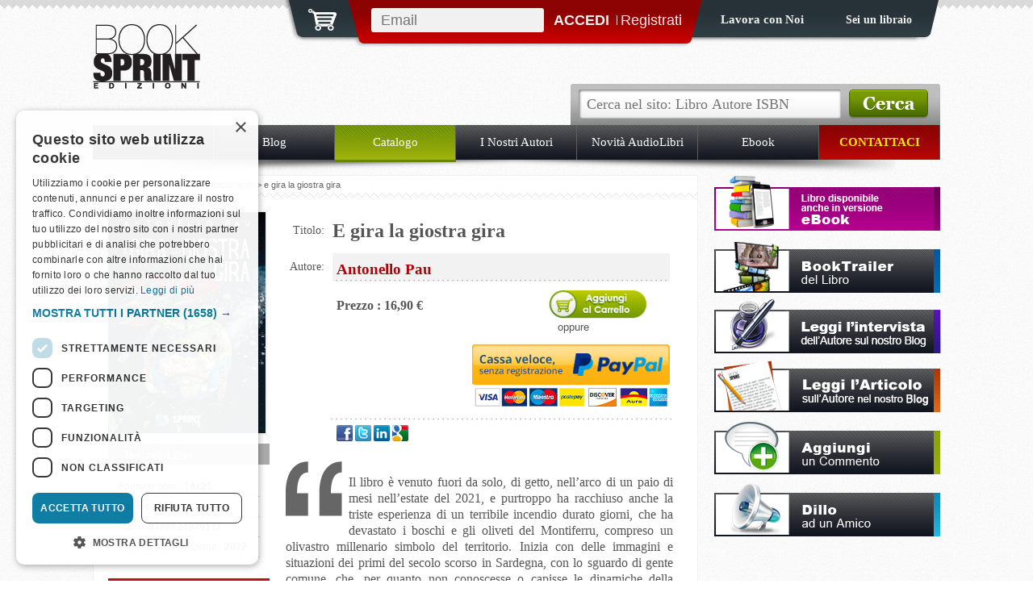

--- FILE ---
content_type: text/html
request_url: http://www.booksprint.it/libro/libro-documento/e-gira-la-giostra-gira
body_size: 10365
content:

<!DOCTYPE html PUBLIC "-//W3C//DTD XHTML 1.0 Transitional//EN" "http://www.w3.org/TR/xhtml1/DTD/xhtml1-transitional.dtd">
<html xmlns="http://www.w3.org/1999/xhtml" xml:lang="it" lang="it" >
<head>



<!-- Google Tag Manager -->
<script>(function(w,d,s,l,i){w[l]=w[l]||[];w[l].push({'gtm.start':
new Date().getTime(),event:'gtm.js'});var f=d.getElementsByTagName(s)[0],
j=d.createElement(s),dl=l!='dataLayer'?'&l='+l:'';j.async=true;j.src=
'https://www.googletagmanager.com/gtm.js?id='+i+dl;f.parentNode.insertBefore(j,f);
})(window,document,'script','dataLayer','GTM-PMZTBNDB');</script>
<!-- End Google Tag Manager -->



<!-- Google tag (gtag.js) -->
<script async src="https://www.googletagmanager.com/gtag/js?id=G-YEV6X7MQ9G"></script>
<script>
  window.dataLayer = window.dataLayer || [];
  function gtag(){dataLayer.push(arguments);}
  gtag('js', new Date());

  gtag('config', 'G-YEV6X7MQ9G');
</script>



<meta property="og:title" content="E gira la giostra gira di Antonello Pau - Casa Editrice BookSprint Edizioni" />
<meta http-equiv="Content-Type" content="text/html; charset=utf-8" />
<meta http-equiv="content-language" content="IT" />
<title>E gira la giostra gira di Antonello Pau - Casa Editrice BookSprint Edizioni</title>
<meta name="Description" content="
Il libro &egrave; venuto fuori da solo, di getto, nell&rsquo;arco di un paio di mesi nell&rsquo;estate del 2021, e purtroppo ha racchiuso anche la triste espe[...]" />
<meta name="author" content="Vito Pacelli" />
<meta name="robots" content="index,follow" />
<link rel="icon" type="image/x-icon" href="/favicon.ico" />
<link rel="image_src" type="image/x-icon" href="/public/libri/copertina_web_pau_antonello.jpg" />
<link rel="canonical" href="https://www.booksprint.it/libro/Libro documento/e-gira-la-giostra-gira" />
<link rel="apple-touch-icon" href="apple-touch-icon.png"/>
<link href="/style.css?v=25.7.7" rel="stylesheet" type="text/css" />
<link href="/css/jplayer.blue.monday.min.css" rel="stylesheet" type="text/css"/>
<link href="/css/jquery.cookiebar.css" rel="stylesheet" type="text/css"/>
<link href="/css/flexyslider.css" rel="stylesheet" type="text/css"/>



<!--PAYPAL EXPRESS  -->

<script src="https://www.paypalobjects.com/api/checkout.js"></script>

<!--jQuery  -->


<script type="text/javascript" src="/appjs/jquery-1.7.2.min.js"></script>

<script type="text/javascript" src="/appjs/jquery.easing.1.3.js"></script>
<script type="text/javascript" src="/appjs/jquery.expander.min.js"></script>
<script type="text/javascript" src="/appjs/jquery.tabify.js"></script>


<script type="text/javascript" src="/appjs/jquery.lazyload.js" ></script>




<!--Francy Box-->
<script type="text/javascript" src="https://www.booksprintedizioni.it/res/jquery.colorbox-min.js"></script>
<script type="text/javascript" src="/appjs/fancybox/jquery.mousewheel-3.0.4.pack.js"></script>
<script type="text/javascript" src="/appjs/fancybox/jquery.fancybox-1.3.4.pack.js"></script>
<link rel="stylesheet" type="text/css" href="/appjs/fancybox/jquery.fancybox-1.3.4.css" media="screen" />
<!--Nivo slider-->
<script type="text/javascript" src="/appjs/nivo-slider/jquery.nivo.slider.pack.js"></script>
<link rel="stylesheet" type="text/css" href="/appjs/nivo-slider/nivo-slider.css" media="screen" />
<!--superfish-->
<script type="text/javascript" language="javascript" src="/appjs/superfish/superfish.js"></script>
<!--script evo-->
<script type="text/javascript" language="javascript" src="/javas/controlliInput.js"></script>
<!--Impostazioni scripts-->
<script type="text/javascript" language="javascript" src="/appjs/custom.js"></script>

<!-- Player  -->
<script type="text/javascript" src="/javas/jplayer/jquery.jplayer.min.js"></script>


<script src="https://js.hcaptcha.com/1/api.js?hl=it" async defer></script>




<!-- Parlano di Noi Slider -->

<script src='/javas/jquery.flexisel.js'></script>

 


<script>(function() {
  var _fbq = window._fbq || (window._fbq = []);
  if (!_fbq.loaded) {
    var fbds = document.createElement('script');
    fbds.async = true;
    fbds.src = '//connect.facebook.net/en_US/fbds.js';
    var s = document.getElementsByTagName('script')[0];
    s.parentNode.insertBefore(fbds, s);
    _fbq.loaded = true;
  }
  _fbq.push(['addPixelId', '327995364015054']);
})();
window._fbq = window._fbq || [];
window._fbq.push(['track', 'PixelInitialized', {}]);
</script>
<noscript><img height="1" width="1" alt="" style="display:none" src="https://www.facebook.com/tr?id=327995364015054&amp;ev=PixelInitialized" /></noscript>




</head>

 

<body>




 
 
 
 
 
<!-- Google Tag Manager (noscript) -->
<noscript><iframe src="https://www.googletagmanager.com/ns.html?id=GTM-PMZTBNDB"
height="0" width="0" style="display:none;visibility:hidden"></iframe></noscript>
<!-- End Google Tag Manager (noscript) -->


<div class="f-back-top">&nbsp;</div>
<div class="s-back-top">&nbsp;</div>
<div id="container">
<div id="header"> <a href="/"><img src="/img/logo.png" alt="BookSprint Edizioni" title="Torna alla home Page di BookSprint Edizioni" name="logo" width="133" height="80" id="logo" border="0" /></a>
  <div id="linkHeader">
    <div id="loginTop">
      <div class="tr">
        <div class="td" id="carrelloContTop"><a href="/carrello.asp" title="vai al carrello"><img src="/img/carrellotop_2025.png" alt="visualizza i prodotti nel carrello" width="35" height="27" border="0" /></a></div>
        <div class="td" id="loginContTop">
                     
                 <form name="loginTopForm" id="loginTopForm" action="/login.asp" method="post">
                    <label class="hidden-label" for="emailTop">Email</label>
                    <input type="email" name="Email" id="emailTop" spellcheck="false" placeholder="Email" />
                    
                    <label class = "hidden-label" for = "submitTopTasto">ACCEDI</label>
                    <input type="submit" class="submitTopTasto" value = " ACCEDI " name="submitLoginTop"/>
                    |
                    <input type="button" name="registrati" class="submitTopTasto_Registrati" value="Registrati" onClick="window.location = '/registrati.asp'" />
                  </form>
                

        </div>
        <div class="td" id="lavoraContTop"> <a href="/lavora-con-noi"> Lavora con Noi</a> 
          <!--<a onClick="wopen('http://www.facebook.com/sharer.php?u=http://www.booksprintedizioni.it', 'popup', 640, 480); return false;" target="popup" href="http://www.facebook.com/sharer.php?u=http://www.booksprintedizioni.it"><img src="/img/share_facebook.gif" /></a>--></div>
        <div class="td" id="linkpartnerTop"><a href="/librerie"> Sei un libraio</a></div>
      </div>
    </div>
    <form name="cerca" id="cerca" action="/libreria.asp">
    <label class="hidden-label" for = "q">Cerca nel sito: Libro Autore ISBN</label>
 <input type="text" id="q" name="q" spellcheck = "true" placeholder = "Cerca nel sito: Libro Autore ISBN"/>
      <a id="submitTop" href="javascript:prendiElementoDaId('cerca').submit()" title="cerca il libro sul nostro sito"></a>
    </form>
  </div>
  <div class="f-back-top">&nbsp;</div>
  <div class="s-back-top">&nbsp;</div>
</div>
<!--inizio menu-->
<div id="menuTop">
  <ul class="navTop">
    <li><a href="/pubblica.htm" id="menu_pubblica" >Pubblica con Noi</a></li>
    <li><a href="https://blog.booksprintedizioni.it" target="_blank" id="menu_blog" >Blog</a></li>
    <li><a href="/libreria" id="menu_catalogo" class="selezionato">Catalogo</a> 
      <!--<ul>
	<li><a href="/libreria/antologia/" title="Visualizza i libri Antologia">Antologia</a></li><li><a href="/libreria/antropologia/" title="Visualizza i libri Antropologia">Antropologia</a></li><li><a href="/libreria/antropologia/" title="Visualizza i libri Antropologia">Antropologia</a></li><li><a href="/libreria/arte/" title="Visualizza i libri Arte">Arte</a></li><li><a href="/libreria/audiolibri/" title="Visualizza i libri AUDIOLIBRI">AUDIOLIBRI</a></li><li><a href="/libreria/autobiografia/" title="Visualizza i libri Autobiografia">Autobiografia</a></li><li><a href="/libreria/biografia/" title="Visualizza i libri Biografia">Biografia</a></li><li><a href="/libreria/booktrailer/" title="Visualizza i libri Booktrailer">Booktrailer</a></li><li><a href="/libreria/coaching-e-spiritualita/" title="Visualizza i libri Coaching e Spiritualità">Coaching e Spiritualità</a></li><li><a href="/libreria/commedia/" title="Visualizza i libri Commedia">Commedia</a></li><li><a href="/libreria/cucina/" title="Visualizza i libri Cucina">Cucina</a></li><li><a href="/libreria/diario/" title="Visualizza i libri Diario">Diario</a></li><li><a href="/libreria/diritto/" title="Visualizza i libri Diritto">Diritto</a></li><li><a href="/libreria/ebook/" title="Visualizza i libri EBOOK">EBOOK</a></li><li><a href="/libreria/economia-e-management/" title="Visualizza i libri Economia e Management">Economia e Management</a></li><li><a href="/libreria/enigmistica/" title="Visualizza i libri Enigmistica">Enigmistica</a></li><li><a href="/libreria/erotico/" title="Visualizza i libri Erotico">Erotico</a></li><li><a href="/libreria/Fantascienza/" title="Visualizza i libri Fantascienza">Fantascienza</a></li><li><a href="/libreria/fantasy/" title="Visualizza i libri Fantasy">Fantasy</a></li><li><a href="/libreria/favole/" title="Visualizza i libri Favole">Favole</a></li><li><a href="/libreria/filastrocche/" title="Visualizza i libri Filastrocche">Filastrocche</a></li><li><a href="/libreria/filosofia/" title="Visualizza i libri Filosofia">Filosofia</a></li><li><a href="/libreria/fisica/" title="Visualizza i libri Fisica">Fisica</a></li><li><a href="/libreria/formazione/" title="Visualizza i libri Formazione">Formazione</a></li><li><a href="/libreria/fumettistica/" title="Visualizza i libri Fumettistica">Fumettistica</a></li><li><a href="/libreria/gialli-horror-noir/" title="Visualizza i libri Gialli, Horror, Noir">Gialli, Horror, Noir</a></li><li><a href="/libreria/grafologia/" title="Visualizza i libri Grafologia">Grafologia</a></li><li><a href="/libreria/libri-per-ragazzi/" title="Visualizza i libri Libri per Ragazzi">Libri per Ragazzi</a></li><li><a href="/libreria/libro-documento/" title="Visualizza i libri Libro documento">Libro documento</a></li><li><a href="/libreria/manuali/" title="Visualizza i libri Manuali">Manuali</a></li><li><a href="/libreria/medicina/" title="Visualizza i libri Medicina">Medicina</a></li><li><a href="/libreria/monografia/" title="Visualizza i libri Monografia">Monografia</a></li><li><a href="/libreria/musica/" title="Visualizza i libri Musica">Musica</a></li><li><a href="/libreria/narrativa-italiana/" title="Visualizza i libri Narrativa Italiana">Narrativa Italiana</a></li><li><a href="/libreria/narrativa-straniera/" title="Visualizza i libri Narrativa Straniera">Narrativa Straniera</a></li><li><a href="/libreria/pedagogia/" title="Visualizza i libri Pedagogia">Pedagogia</a></li><li><a href="/libreria/poema/" title="Visualizza i libri Poema">Poema</a></li><li><a href="/libreria/poesia/" title="Visualizza i libri Poesia">Poesia</a></li><li><a href="/libreria/politica/" title="Visualizza i libri Politica">Politica</a></li><li><a href="/libreria/politica-sindacale/" title="Visualizza i libri Politica Sindacale">Politica Sindacale</a></li><li><a href="/libreria/proverbi-e-aforismi/" title="Visualizza i libri Proverbi e Aforismi">Proverbi e Aforismi</a></li><li><a href="/libreria/psicologia/" title="Visualizza i libri Psicologia">Psicologia</a></li><li><a href="/libreria/racconti-brevi/" title="Visualizza i libri Racconti brevi">Racconti brevi</a></li><li><a href="/libreria/racconti-noir/" title="Visualizza i libri Racconti Noir">Racconti Noir</a></li><li><a href="/libreria/racconto/" title="Visualizza i libri Racconto">Racconto</a></li><li><a href="/libreria/religione-e-spiritualita/" title="Visualizza i libri Religione e Spiritualità">Religione e Spiritualità</a></li><li><a href="/libreria/riflessioni/" title="Visualizza i libri Riflessioni">Riflessioni</a></li><li><a href="/libreria/romanzo/" title="Visualizza i libri Romanzo">Romanzo</a></li><li><a href="/libreria/romanzo-d-amore/" title="Visualizza i libri Romanzo d'Amore">Romanzo d'Amore</a></li><li><a href="/libreria/saggistica/" title="Visualizza i libri Saggistica">Saggistica</a></li><li><a href="/libreria/satira/" title="Visualizza i libri Satira">Satira</a></li><li><a href="/libreria/scienza-e-tecnica/" title="Visualizza i libri Scienza e Tecnica">Scienza e Tecnica</a></li><li><a href="/libreria/societa-politica-e-comunicazione/" title="Visualizza i libri Società, Politica e comunicazione">Società, Politica e comunicazione</a></li><li><a href="/libreria/sport/" title="Visualizza i libri Sport">Sport</a></li><li><a href="/libreria/storia/" title="Visualizza i libri Storia">Storia</a></li><li><a href="/libreria/teatro/" title="Visualizza i libri Teatro">Teatro</a></li><li><a href="/libreria/umorismo/" title="Visualizza i libri Umorismo">Umorismo</a></li>
      </ul>--> 
    </li>
    <li><a href="/elenco-autori" id="menu_autori" >I Nostri Autori</a></li>
    <li><a href="/libreria/audiolibri" id="menu_audiolibri" >Novità AudioLibri</a></li>
    <li><a href="/libreria/ebook" id="menu_ebook" >Ebook</a></li>
    <li><a href="/contattaci" id="menu_contatti" >Contattaci</a></li>
  </ul>
</div>


 
 
  <!--iniziocontenitore articoli-->
  
  
  <div id="contArticoli"> 
    <!--inizio colonna 700px-->
    <div class="col680">
      <div class="boxBorderExtNoPadding">
        <div id="mappa">sei in : <a href="/" title="torna alla home page">home</a> &gt; <a href="/libreria" title="torna alla libreria">libreria</a> &gt; <a href="/libreria/libro-documento/" title="torna a 'libro documento'">libro documento</a> &gt; e gira la giostra gira</div>
        <div class="padding"> 
          <!--inizio box immagine-->
          
          <div class="gallery" id="col01Dett"> <a href="/public/libri/copertina_web_pau_antonello.jpg" title="" rel="gallery_group"><img src="https://www.booksprint.eu/disk/libri/copertina_web_pau_antonello.jpg" alt="" id="imgLibro"/></a>
            <div style="display:none">
              
            </div>
            
            <!--Dettagli Libro // EBOOK // AudioLibro-->
            
            <div class="etichetta_dett_libri" id="dett_libri">Dettagli Libro</div>
            <div id="freccia_etichetta_dett_grigia"></div>
            <ul id="schedaTecnicaLibro">
              <li>Formato libro : <strong>14x21</strong></li><li>Pagine : <strong>160</strong></li><li>ISBN : <strong>9788824979177</strong></li><li>Anno di pubblicazione : <strong>2022</strong></li>
            </ul>
            
            <!-- Fine Dettagli Libro // EBOOK-->
            
            
            <!--Autori Multipli-->
            
            <div class="etichetta_dett_libri" id="pagina_autore">Pagina dell’Autore</div>
            <div id="freccia_etichetta_dett_rossa"></div>
            <h2 id="link_pagina_autore"><a href="/autore/antonello-pau" title="vai alla biografia di Antonello Pau">Antonello Pau</a></h2>
            
            <div class="spaceVert80">&nbsp;</div>
          </div>
          
          <!--fine box immagine-->
          <div class="dettaglioLibro" id="libriAutore">
            <div class="tr">
              <div class="td" style="text-align:right; font-size:14px;">Titolo: </div>
              <div class="td">
                <h1 id="titoloDettLibro" style="width:413px;"><strong>E gira la giostra gira</strong></h1>
              </div>
            </div>
            
            <!--Autori Multipli-->
            
            <!--Autore Singolo-->
            <div class="tr">
              <div class="td" style="text-align:right; font-size:14px;">Autore: </div>
              <div class="td">
                <h2 id="nomeAutore"><a href="/autore/antonello-pau" title="vai alla biografia di antonello-pau">Antonello Pau</a></h2>
              </div>
            </div>
            
            
            <!--PREZZO-->
            <div class="tr">
              <div class="td">&nbsp;</div>
              <div class="td" id="boxPrezzo">
                <div id="prezzoCont">
                  <span class="prezzo">Prezzo : 16,90 &euro;</span>
                 
                
                  <a href="javascript:add_carrello(30191,1,'add')" title="aggiungi al carrello"><img style="width: 130px;" src="/img/aggiungi_al_carrello.gif" alt="aggiungi al carrello" /></a>
                  
                  <div   >            
                  <span style="float: right;text-align: center;font-size: 13px;  font-family: Arial, Helvetica, sans-serif; font-weight: normal;">oppure<br/>
                  <a href="https://www.paypal.com/cgi-bin/webscr?cmd=_xclick&currency_code=EUR&language=it_IT&lc=it_IT&undefined_quantity=1&business=shop@booksprintedizioni.it&shipping=6.09&item_name=E gira la giostra gira%20-%20FastPay0&amount=16.90&custom=30191-1" title="cassa veloce" target="_blank"><img src="/img/aggiungi_al_carrello__Expr_2020.png" alt="cassa veloce" /></a></span>
                  </div>
                  
                 
                  
                </div>
              </div>
              <!--FINE PREZZO--> 
            </div>
            <div class="tr">
              <div class="td">&nbsp;</div>
              <div class="td" id="share"> <a onClick="wopen('https://www.facebook.com/sharer.php?u=https://www.booksprint.it/libro/Libro documento/e-gira-la-giostra-gira', 'popup', 640, 480); return false;" target="popup" href="https://www.facebook.com/sharer.php?u=https://www.booksprint.it/libro/Libro documento/e-gira-la-giostra-gira"><img src="/img/share/facebook.gif" /></a> <a onClick="wopen('https://twitter.com/intent/tweet?original_referer=https://www.booksprint.it/libro/Libro documento/e-gira-la-giostra-gira&text=E gira la giostra gira di Antonello Pau&url=https://www.booksprint.it/libro/Libro documento/e-gira-la-giostra-gira', 'popup', 640, 480); return false;" target="popup" href="https://twitter.com/intent/tweet?original_referer=https://www.booksprint.it/libro/Libro documento/e-gira-la-giostra-gira&text=E gira la giostra gira di Antonello Pau&url=https://www.booksprint.it/libro/Libro documento/e-gira-la-giostra-gira"><img src="/img/share/twitter.gif" /></a> <a onClick="wopen('https://www.linkedin.com/shareArticle?mini=true&url=https://www.booksprint.it/libro/Libro documento/e-gira-la-giostra-gira&title=https://www.booksprint.it/libro/Libro documento/e-gira-la-giostra-gira&source=https://www.booksprint.it/libro/Libro documento/e-gira-la-giostra-gira', 'popup', 640, 480); return false;" target="popup" href="https://www.linkedin.com/shareArticle?mini=true&url=https://www.booksprint.it/libro/Libro documento/e-gira-la-giostra-gira&title=https://www.booksprint.it/libro/Libro documento/e-gira-la-giostra-gira&source=https://www.booksprint.it/libro/Libro documento/e-gira-la-giostra-gira"><img src="/img/share/linkedin.gif" /></a> <a onClick="wopen('https://plusone.google.com/_/+1/confirm?hl=it&url=https://www.booksprint.it/libro/Libro documento/e-gira-la-giostra-gira', 'popup', 640, 480); return false;" target="popup" href="https://plusone.google.com/_/+1/confirm?hl=it&url=https://www.booksprint.it/libro/Libro documento/e-gira-la-giostra-gira"><img src="/img/share/google.gif" /></a> </div>
            </div>
            <div class="spaceVert20">&nbsp;</div>
            <br />
            
            
            <!--player anteprima AudioLibro-->
            
            
            <!--fine player-->
            
            <div style="width:480px!important;" id="sinossi"> <img src="/img/apiceOpen.gif" alt="leggi la sinossi del libro" width="78" height="83" align="left" /><p></p>
<p style="text-align: justify;">Il libro &egrave; venuto fuori da solo, di getto, nell&rsquo;arco di un paio di mesi nell&rsquo;estate del 2021, e purtroppo ha racchiuso anche la triste esperienza di un terribile incendio durato giorni, che ha devastato i boschi e gli oliveti del Montiferru, compreso un olivastro millenario simbolo del territorio. Inizia con delle immagini e situazioni dei primi del secolo scorso in Sardegna, con lo sguardo di gente comune, che, per quanto non conoscesse o capisse le dinamiche della grande storia, le subiva comunque in pieno in maniera drammatica e spesso tragica. Prosegue fino ai nostri giorni, aprendosi inevitabilmente ad una dimensione mondiale, con i cambiamenti sociali, economici, ambientali, sempre con lo sguardo dell&rsquo;autore filtrato da quello della gente comune a cui orgogliosamente appartiene.</p> </div>
          </div>
          
          <ul id="tab" class="tab">
            
            <li class="active"><a href="#allegati" title="vedi gli allegati">Allegati</a></li>
            
          </ul>
          <!--VISUALIZZA ALLEGATI-->
          <ul id="allegati" class="elencoCont"><li><a href="/public/libri/anteprima_e_gira_la_giostra_gira.pdf" title="scarica anteprima_e_gira_la_giostra_gira.pdf" target="_blank"><img src="/img/icone/pdf.gif" alt="tipo file pdf"> CLICCANDO QUI, potrai scaricare un'anteprima del libro</a></ul>
          <!--FINE ALLEGATI--> 
          
          <!--VISUALIZZA RASSEGNA STAMPA-->
          
          <!--FINE  RASSEGNA STAMPA--> 
          <!--COMMENTI-->
          <div id="commentiCont" class="elencoCont">
            
          </div>
          <div class="elencoCont">
            
            <form name="addcommento" id="addcommento" action="/addCommento.asp" method="post" onSubmit="return campiObbligatori(this.name);">
              <div id="formCommento" class="testo">
                <h2 class="testata">Aggiungi un commento su questo libro</h2>
                <br />
                &nbsp;<br />
                <div class="tr">
                  <div class="td">Nick * </div>
                  <div class="td">
                    <input type="text" name="da" id="commento_da" class="input01" alt="obbligatorio" />
                  </div>
                </div>
                <div class="tr">
                  <div class="td">Commento * </div>
                  <div class="td">
                    <textarea name="messaggio" id="messaggio" class="input04" alt="obbligatorio"></textarea>
                  </div>
                </div>
                <div class="boxBorder"> <strong> Condizioni per l'invio di commenti</strong><br/>
                  I commenti saranno pubblicati in forma anonima.
                  Tuttavia l'utente deve essere a conoscenza che, in caso di invio di commenti non adeguati, la booksprint comunicherà
                  alle autorità competenti i dati necessari per rintracciarlo.<br/>
                  <center>
                    <input type="checkbox" name="accettoP" value="si" alt="obbligatorio" />
                    <input type="hidden" name="id" value="30191" />
                    <div style="position: absolute;top: -6900px;left: -3000px;">
                      <input type="text" name="tel" />
                    </div>
                    Accetto *
                  </center>
                </div>
                <center>
                  <input type="submit" name="invia" value="invia" class="tastoInvio" />
                </center>
              </div>
            </form>
          </div>
          <!--FINE COMMENTI--> 
        </div>
      </div>
      
      <!--concorso-->
      
      
      <!--fine concorso--> 
      
    </div>
    <!--fine colonna 750px--> 
    <!--inizio colonna 300px-->
    <div class="col260">
      
      <a href="/libro/libro-documento/ebook-e-gira-la-giostra-gira" title="vedi l'ebook di E gira la giostra gira"><img src="/img/bt_ebook.png" alt="vai alla versione ebook"/></a>
      <div class="spaceVert8">&nbsp;</div>
      
      
      <!--VISUALIZZA VIDEO-->
      
      <a href="https://www.youtube.com/embed/P55ToOsWQQM" class="pops"><img src="/img/bt_booktrailer.png" alt="vedi il booktrailer"/></a>
      <div class="spaceVert8">&nbsp;</div>
      
      <!--FINE VIDEO--> 
      <!--VISUALIZZA INTERVISTA-->
      
      <!--FINE INTERVISTA--> 
      
      <!--VISUALIZZA INTERVISTA BLOG-->
      
      <a href="http://blog.booksprintedizioni.it/area-press/intervista-dell-autore/item/7101-intervista-allautore-antonello-pau" title="Leggi L'intervista dell'autore sul nostro Blog" target="_blank"><img src="/img/bt_intervista_blog.png" title="Leggi L'intervista dell'autore sul nostro Blog" /></a>
      <div class="spaceVert8">&nbsp;</div>
      
      
      <!--FINE INTERVISTA BLOG--> 
      
      <!--VISUALIZZA ARTICOLO SUL BLOG-->
      
      <a href="http://blog.booksprintedizioni.it/area-press/comunicati-stampa/item/7103-e-gira-la-giostra-gira" title="Leggi L'articolo sull'autore nel nostro Blog" target="_blank"><img src="/img/bt_articolo_blog.png" title="Leggi L'articolo sull'autore nel nostro Blog" /></a>
      <div class="spaceVert8">&nbsp;</div>
      
      <!--FINE ARTICOLO SUL BLOG--> 
      
      <!--VISUALIZZA COMMENTI-->
      
      <a href="#addcommento" onClick="prendiElementoDaId('commento_da').focus()" title="aggiungi un commento al libro"><img src="/img/bt_aggiungi_commento.png" alt="aggiungi un tuo commmento"/></a>
      <div class="spaceVert8">&nbsp;</div>
      <a href="/invia-ad-un-amico.asp?id=30191" class="pops" title="invia questo libro ad un amico"><img src="/img/bt_invia_amico.png" alt="invia questo libro ad un amico"/></a>
      <div class="spaceVert80">&nbsp;</div>
      <!--FINE COMMENTI--> 
<div class="boxBorderExt" style="background-color:#ffdd00;">
  <div class="boxBorderInt" style="border: 1px solid #ffdd00;"> <a href="/ad/pubblica-il-tuo-libro-con-booksprint" title="Pubblica il Tuo Libro con Noi"><img src="/public/banner/banner_260x293_pubblica_0.jpg" width="260" alt="Pubblica il Tuo Libro con BookSprintEdizioni" border="0" /></a> </div>
</div>
<div class="spaceVert21">&nbsp;</div>
<div class="boxBorderExt">
  <div class="boxBorderInt"> <a href="/ad/dicono-della-booksprint" title="Scopri cosa dicono di noi i nostri autori...."><img src="/public/banner/banner_260x167_diconodinoi.jpg" width="260"  alt="Dicono di Noi" border="0" /></a> </div>
</div>

      <div class="spaceVert20">&nbsp;</div>
      
<link href='https://fonts.googleapis.com/css?family=Lato&subset=latin,latin-ext' rel='stylesheet' type='text/css'>
<div class="boxBorderExt">
  <div class="boxBorderInt">
    <div id="conunter_banner">
     <a title="Vai al Catalogo" alt="Vai al Catalogo" href="https://www.booksprintedizioni.it/ad/contatoreTitoli"><div class="counter1" id="conunter_libri">15866</div></a>
      <a title="Vai al Catalogo degli e-book" alt="Vai al Catalogo degli e-book" href="https://www.booksprintedizioni.it/ad/contatoreEbook"><div class="counter2" id="conunter_ebook">6514</div></a>
          <a title="Vai al Catalogo degli AudioLibri" alt="Vai al Catalogo degli AudioLibri" href="https://www.booksprintedizioni.it/libreria/audiolibri"><div class="counter4" id="conunter_audiolibri">507</div></a>
      <a title="Conosci i Nostri Autori" alt="Conosci i Nostri Autori" href="https://www.booksprintedizioni.it/ad/contatoreAutori"><div  class="counter3" id="conunter_autori">7164</div></a>
    </div>
    <div style="height: 27px; background-color: #2D2D2D; text-align: center; padding-top: 9px; color: #FAFAFA; font-size: 16px;"><em>* Dati aggiornati in tempo reale</em></div>
  </div>
</div>


<script src="https://cdnjs.cloudflare.com/ajax/libs/waypoints/2.0.3/waypoints.min.js"></script> 
<script src="https://www.booksprintedizioni.it/include/javas/jquery.counterup.min.js"></script> 
<script>
    jQuery(document).ready(function( $ ) {
       
	    $('.counter3').counterUp({
            delay: 20,
            time: 5000
        });
	    
		$('.counter1').counterUp({
            delay: 10,
            time: 5000
        });
		
		
		$('.counter4').counterUp({
            delay: 25,
            time: 4000
        });
		
		
		
		$('.counter2').counterUp({
            delay: 20,
            time: 5000
        });
		
    });
	
	
	
	

	
		
</script>

 <div class="spaceVert20">&nbsp;</div>
 
<div class="boxBorderExt">
  <div class="boxBorderInt"> <a href="/ad/-comitato-di-lettura" title="Entra a far parte del Comitato di Lettura"><img src="/public/banner/banner_comitato_di_lettura_small_1.jpg" width="260"  alt="Comitato di Lettura BookSprintEdizioni" border="0" /></a> </div>
</div>
<div class="spaceVert20">&nbsp;</div>
 
      
    </div>
  </div>
  <!--fine colonna 300px--> 
  
  <!--fine contenitore articoli--> 
  
<div id="footer">
  <div class="col680">
    <div id="linkFooter"><a href="http://www.booksprintedizioni.it/rss.xml" title="Sottoscrivi RSS" target="_blank">Feed Rss</a> | <a href="/sitemap.xml" target="popup" onClick="wopen('/sitemap.xml', 'popup', 640, 480); return false;" title="visualizza la mappa del sito">Site Map</a> | <a href="/privacy.htm" class="pops1" title="visualizza le condizioni di privacy">Privacy Policy</a> | <a href="https://www.booksprintedizioni.it/cookie">Cookie Policy</a></div>
    <center>
      &nbsp;<br />
      <strong>BookSprint</strong> <em>Edizioni</em> &copy; 2026 - Tel.: 0828 951799 - Fax: 0828 1896613 - P.Iva: 03533180653<br />
      &nbsp;<br />
    </center>
  </div>
  <div class="col260"></div>
</div>
</div>
<script type="text/javascript">

  var _gaq = _gaq || [];
  _gaq.push(['_setAccount', 'UA-11875734-1']);
  _gaq.push(['_setDomainName', 'booksprintedizioni.it']);
  _gaq.push(['_trackPageview']);

  (function() {
    var ga = document.createElement('script'); ga.type = 'text/javascript'; ga.async = true;
    ga.src = ('https:' == document.location.protocol ? 'https://ssl' : 'http://www') + '.google-analytics.com/ga.js';
    var s = document.getElementsByTagName('script')[0]; s.parentNode.insertBefore(ga, s);
  })();
</script> 

<!-- Google Code for Remarketing -->
<!-- Remarketing tags may not be associated with personally identifiable information or placed on pages related to sensitive categories. For instructions on adding this tag and more information on the above requirements, read the setup guide: google.com/ads/remarketingsetup -->
<script type="text/javascript">
/* <![CDATA[ */
var google_conversion_id = 1027142064;
var google_conversion_label = "RfzLCMzY3QIQsOPj6QM";
var google_custom_params = window.google_tag_params;
var google_remarketing_only = true;
/* ]]> */
</script>
<script type="text/javascript" src="//www.googleadservices.com/pagead/conversion.js">
</script>
<noscript>
<div style="display:inline;">
<img height="1" width="1" style="border-style:none;" alt="" src="//googleads.g.doubleclick.net/pagead/viewthroughconversion/1027142064/?value=0&amp;label=RfzLCMzY3QIQsOPj6QM&amp;guid=ON&amp;script=0"/>
</div>
</noscript>

</body></html>

--- FILE ---
content_type: text/css
request_url: http://www.booksprint.it/css/jplayer.blue.monday.min.css
body_size: 2622
content:
/*! Blue Monday Skin for jPlayer 2.9.2 ~ (c) 2009-2014 Happyworm Ltd ~ MIT License */.jp-audio :focus, .jp-audio-stream :focus, .jp-video :focus { outline: 0; }
.jp-audio button::-moz-focus-inner, .jp-audio-stream button::-moz-focus-inner, .jp-video button::-moz-focus-inner {border:0;}
.jp-audio, .jp-audio-stream, .jp-video { font-size: 16px; font-family: Verdana, Arial, sans-serif; line-height: 1.6; color: #666; float: right; border-bottom: 3px solid #e16d08; border-left: 1px solid #e16d08; border-right: 1px solid #e16d08; background-color: #eee }
.jp-audio { width: 420px; margin-top:57px; }
.jp-audio-stream { width: 182px }
.jp-video-270p { width: 480px }
.jp-video-360p { width: 640px }
.jp-video-full { width: 480px; height: 270px; position: static!important; position: relative }
.jp-video-full div div { z-index: 1000 }
.jp-video-full .jp-jplayer { top: 0; left: 0; position: fixed!important; position: relative; overflow: hidden }
.jp-video-full .jp-gui { position: fixed!important; position: static; top: 0; left: 0; width: 100%; height: 100%; z-index: 1001 }
.jp-video-full .jp-interface { position: absolute!important; position: relative; bottom: 0; left: 0 }
.jp-interface { position: relative; background-color: #eee; width: 100% }
.jp-audio .jp-interface, .jp-audio-stream .jp-interface { height: 80px }
.jp-video .jp-interface { border-top: 1px solid #009be3 }
.jp-controls-holder { clear: both; width: 440px; margin: 0 auto; position: relative; overflow: hidden; top: -8px }
.jp-interface .jp-controls { margin: 0; padding: 0; overflow: hidden }
.jp-audio .jp-controls { width: 380px; padding: 20px 20px 0 }
.jp-audio-stream .jp-controls { position: absolute; top: 20px; left: 20px; width: 142px }
.jp-video .jp-type-single .jp-controls { width: 78px; margin-left: 200px }
.jp-video .jp-type-playlist .jp-controls { width: 134px; margin-left: 172px }
.jp-video .jp-controls { float: left }
.jp-controls button { display: block; float: left; overflow: hidden; text-indent: -9999px; border: none; cursor: pointer }
.jp-play { width: 40px; height: 40px; background: url(../image/jplayer.blue.monday.jpg) no-repeat }
.jp-play:focus { background: url(../image/jplayer.blue.monday.jpg) -41px 0 no-repeat }
.jp-state-playing .jp-play { background: url(../image/jplayer.blue.monday.jpg) 0 -42px no-repeat }
.jp-state-playing .jp-play:focus { background: url(../image/jplayer.blue.monday.jpg) -41px -42px no-repeat }
.jp-next, .jp-previous, .jp-stop { width: 28px; height: 28px; margin-top: 6px }
.jp-stop { background: url(../image/jplayer.blue.monday.jpg) 0 -83px no-repeat; margin-left: 10px }
.jp-stop:focus { background: url(../image/jplayer.blue.monday.jpg) -29px -83px no-repeat }
.jp-previous { background: url(../image/jplayer.blue.monday.jpg) 0 -112px no-repeat }
.jp-previous:focus { background: url(../image/jplayer.blue.monday.jpg) -29px -112px no-repeat }
.jp-next { background: url(../image/jplayer.blue.monday.jpg) 0 -141px no-repeat }
.jp-next:focus { background: url(../image/jplayer.blue.monday.jpg) -29px -141px no-repeat }
.jp-progress { overflow: hidden; background-color: #ddd }
.jp-audio .jp-progress { position: absolute; top: 32px; height: 15px }
.jp-audio .jp-type-single .jp-progress { left: 110px; width: 186px }
.jp-audio .jp-type-playlist .jp-progress { left: 166px; width: 130px }
.jp-video .jp-progress { top: 0; left: 0; width: 100%; height: 10px }
.jp-seek-bar { background: url(../image/jplayer.blue.monday.jpg) 0 -202px repeat-x; width: 0; height: 100%; cursor: pointer }
.jp-play-bar { background: url(../image/jplayer.blue.monday.jpg) 0 -218px repeat-x; width: 0; height: 100% }
.jp-seeking-bg { background: url(../image/jplayer.blue.monday.seeking.gif) }
.jp-state-no-volume .jp-volume-controls { display: none }
.jp-volume-controls { position: absolute; top: 32px; left: 308px; width: 200px }
.jp-audio-stream .jp-volume-controls { left: 70px }
.jp-video .jp-volume-controls { top: 12px; left: 50px }
.jp-volume-controls button { display: block; position: absolute; overflow: hidden; text-indent: -9999px; border: none; cursor: pointer }
.jp-mute, .jp-volume-max { width: 18px; height: 15px }
.jp-volume-max { left: 74px }
.jp-mute { background: url(../image/jplayer.blue.monday.jpg) 0 -170px no-repeat }
.jp-mute:focus { background: url(../image/jplayer.blue.monday.jpg) -19px -170px no-repeat }
.jp-state-muted .jp-mute { background: url(../image/jplayer.blue.monday.jpg) -60px -170px no-repeat }
.jp-state-muted .jp-mute:focus { background: url(../image/jplayer.blue.monday.jpg) -79px -170px no-repeat }
.jp-volume-max { background: url(../image/jplayer.blue.monday.jpg) 0 -186px no-repeat }
.jp-volume-max:focus { background: url(../image/jplayer.blue.monday.jpg) -19px -186px no-repeat }
.jp-volume-bar { position: absolute; overflow: hidden; background: url(../image/jplayer.blue.monday.jpg) 0 -250px repeat-x; top: 5px; left: 22px; width: 46px; height: 5px; cursor: pointer }
.jp-volume-bar-value { background: url(../image/jplayer.blue.monday.jpg) 0 -256px repeat-x; width: 0; height: 5px }
.jp-audio .jp-time-holder { position: absolute; top: 50px }
.jp-audio .jp-type-single .jp-time-holder { left: 110px; width: 186px }
.jp-audio .jp-type-playlist .jp-time-holder { left: 166px; width: 130px }
.jp-current-time, .jp-duration { width: 60px; font-size: .64em; font-style: oblique }
.jp-current-time { float: left; display: inline; cursor: default }
.jp-duration { float: right; display: inline; text-align: right; cursor: pointer }
.jp-video .jp-current-time { margin-left: 20px }
.jp-video .jp-duration { margin-right: 20px }
.jp-details { font-weight: 700; text-align: center; cursor: default }
.jp-details, .jp-playlist { width: 100%; background-color: #ccc; border-top: 1px solid #009be3 }
.jp-type-playlist .jp-details, .jp-type-single .jp-details { border-top: none }
.jp-details .jp-title { margin: 0; padding: 5px 20px; font-size: .72em; font-weight: 700 }
.jp-playlist ul { list-style-type: none; margin: 0; padding: 0 20px; font-size: .72em }
.jp-playlist li { padding: 5px 0 4px 20px; border-bottom: 1px solid #eee }
.jp-playlist li div { display: inline }
div.jp-type-playlist div.jp-playlist li:last-child { padding: 5px 0 5px 20px; border-bottom: none }
div.jp-type-playlist div.jp-playlist li.jp-playlist-current { list-style-type: square; list-style-position: inside; padding-left: 7px }
div.jp-type-playlist div.jp-playlist a { color: #333; text-decoration: none }
div.jp-type-playlist div.jp-playlist a.jp-playlist-current, div.jp-type-playlist div.jp-playlist a:hover { color: #0d88c1 }
div.jp-type-playlist div.jp-playlist a.jp-playlist-item-remove { float: right; display: inline; text-align: right; margin-right: 10px; font-weight: 700; color: #666 }
div.jp-type-playlist div.jp-playlist a.jp-playlist-item-remove:hover { color: #0d88c1 }
div.jp-type-playlist div.jp-playlist span.jp-free-media { float: right; display: inline; text-align: right; margin-right: 10px }
div.jp-type-playlist div.jp-playlist span.jp-free-media a { color: #666 }
div.jp-type-playlist div.jp-playlist span.jp-free-media a:hover { color: #0d88c1 }
span.jp-artist { font-size: .8em; color: #666 }
.jp-video-play { width: 100%; overflow: hidden; cursor: pointer; background-color: transparent }
.jp-video-270p .jp-video-play { margin-top: -270px; height: 270px }
.jp-video-360p .jp-video-play { margin-top: -360px; height: 360px }
.jp-video-full .jp-video-play { height: 100% }
.jp-video-play-icon { position: relative; display: block; width: 112px; height: 100px; margin-left: -56px; margin-top: -50px; left: 50%; top: 50%; background: url(../image/jplayer.blue.monday.video.play.png) no-repeat; text-indent: -9999px; border: none; cursor: pointer }
.jp-video-play-icon:focus { background: url(../image/jplayer.blue.monday.video.play.png) 0 -100px no-repeat }
.jp-jplayer, .jp-jplayer audio { width: 0; height: 0 }
.jp-jplayer { background-color: #000 }
.jp-toggles { padding: 0; margin: 0 auto; overflow: hidden }
.jp-audio .jp-type-single .jp-toggles { width: 25px }
.jp-audio .jp-type-playlist .jp-toggles { width: 55px; margin: 0; position: absolute; left: 325px; top: 50px }
.jp-video .jp-toggles { position: absolute; right: 16px; margin: 10px 0 0; width: 100px }
.jp-toggles button { display: block; float: left; width: 25px; height: 18px; text-indent: -9999px; line-height: 100%; border: none; cursor: pointer }
.jp-full-screen { background: url(../image/jplayer.blue.monday.jpg) 0 -310px no-repeat; margin-left: 20px }
.jp-full-screen:focus { background: url(../image/jplayer.blue.monday.jpg) -30px -310px no-repeat }
.jp-state-full-screen .jp-full-screen { background: url(../image/jplayer.blue.monday.jpg) -60px -310px no-repeat }
.jp-state-full-screen .jp-full-screen:focus { background: url(../image/jplayer.blue.monday.jpg) -90px -310px no-repeat }
.jp-repeat { background: url(../image/jplayer.blue.monday.jpg) 0 -290px no-repeat }
.jp-repeat:focus { background: url(../image/jplayer.blue.monday.jpg) -30px -290px no-repeat }
.jp-state-looped .jp-repeat { background: url(../image/jplayer.blue.monday.jpg) -60px -290px no-repeat }
.jp-state-looped .jp-repeat:focus { background: url(../image/jplayer.blue.monday.jpg) -90px -290px no-repeat }
.jp-shuffle { background: url(../image/jplayer.blue.monday.jpg) 0 -270px no-repeat; margin-left: 5px }
.jp-shuffle:focus { background: url(../image/jplayer.blue.monday.jpg) -30px -270px no-repeat }
.jp-state-shuffled .jp-shuffle { background: url(../image/jplayer.blue.monday.jpg) -60px -270px no-repeat }
.jp-state-shuffled .jp-shuffle:focus { background: url(../image/jplayer.blue.monday.jpg) -90px -270px no-repeat }
.jp-no-solution { padding: 5px; font-size: .8em; background-color: #eee; border: 2px solid #009be3; color: #000; display: none }
.jp-no-solution a { color: #000 }
.jp-no-solution span { font-size: 1em; display: block; text-align: center; font-weight: 700 }

#ascolta_anteprima{background: url(../image/ascolta_anteprima_audio.jpg) no-repeat; display:block; width:420px; height:62px;}


--- FILE ---
content_type: text/css
request_url: http://www.booksprint.it/css/flexyslider.css
body_size: 853
content:


.clearout {
height:20px;
clear:both;
}

#flexiselDemo1, #flexiselDemo2, #flexiselDemo3 {
display:none;
}

.nbs-flexisel-container {
    position:relative;
    max-width:100%;
}
.nbs-flexisel-ul {
    position:relative;
    width:99999px;
    margin:0px;
    padding:0px;
    list-style-type:none;   
    text-align:center;  
}

.nbs-flexisel-inner {
    overflow:hidden;
    float:left;
    width:100%;
	padding-top: 12px;
   /* background:#fcfcfc;
    background: #fcfcfc -moz-linear-gradient(top, #fcfcfc 0%, #eee 100%); /* FF3.6+ */
   /* background: #fcfcfc -webkit-gradient(linear, left top, left bottom, color-stop(0%,#fcfcfc), color-stop(100%,#eee)); /* Chrome,Safari4+ */
  /*  background: #fcfcfc -webkit-linear-gradient(top, #fcfcfc 0%, #eee 100%); /* Chrome10+,Safari5.1+ */
  /*  background: #fcfcfc -o-linear-gradient(top, #fcfcfc 0%, #eee 100%); /* Opera11.10+ */
  /*  background: #fcfcfc -ms-linear-gradient(top, #fcfcfc 0%, #eee 100%); /* IE10+ */
   /* background: #fcfcfc linear-gradient(top, #fcfcfc 0%, #eee 100%); /* W3C */
    /*border:1px solid #ccc;
    border-radius:5px;
    -moz-border-radius:5px;
    -webkit-border-radius:5px;  
	*/
}

.nbs-flexisel-item {
    float:left;
    margin:0px;
    padding:0px;
    cursor:pointer;
    position:relative;
    line-height:0px;
}
.nbs-flexisel-item img {
    width: 100%;
    cursor: pointer;
    position: relative;
    margin-top: 10px;
    margin-bottom: 10px;
    max-width:100px;
    max-height:45px;
}

/*** Navigation ***/
/*
.nbs-flexisel-nav-left,
.nbs-flexisel-nav-right {
    width: 22px;
    height: 22px; 
    position: absolute;
    cursor: pointer;
    z-index: 100;
    opacity: 0.5;
}

.nbs-flexisel-nav-left {
    left: 10px;
    background: url(../images/button-previous.png) no-repeat;
}

.nbs-flexisel-nav-right {
    right: 5px;
    background: url(../images/button-next.png) no-repeat;
}

*/

--- FILE ---
content_type: application/javascript
request_url: http://www.booksprint.it/appjs/custom.js
body_size: 3252
content:
$(document).ready(function() {
	$(".pops").fancybox({
		'autoScale'			: false,
		'transitionIn'		: 'elastic',
		'transitionOut'		: 'elastic',
		'type'				: 'iframe',
		'titleShow'			: false
	});
	$(".pops1").fancybox({
		'autoScale'			: false,
		'transitionIn'		: 'elastic',
		'width'        		: 620,
		'height'       		: 470,
		'type'				: 'iframe',
		'transitionOut'		: 'elastic',
		'titleShow'			: false
	});
	
	$("#popmanutenzione").fancybox({
		'autoScale'			: false,
		'transitionIn'		: 'elastic',
		'width'        		: 620,
		'height'       		: 450,
		'type'				: 'iframe',
		'transitionOut'		: 'elastic',
		'titleShow'			: false				
	});
	
	
	
	$(".pops_newsletter").fancybox({
		'autoScale'			: false,
		'transitionIn'		: 'elastic',
		'width'        		: 795,
		'height'       		: 560,
		'type'				: 'iframe',
		'transitionOut'		: 'elastic',
		'titleShow'			: false
	});
	
	
	
	
	
	
	
	$("a[rel=gallery_group]").fancybox({
		'transitionIn'		: 'elastic',
		'transitionOut'		: 'elastic',
		'titlePosition' 	: 'over',
		'titleFormat'		: function(title, currentArray, currentIndex, currentOpts) {
			return '<span id="fancybox-title-over">Image ' + (currentIndex + 1) + ' / ' + currentArray.length + (title.length ? ' &nbsp; ' + title : '') + '</span>';
		}
	});
	
		$("a[rel=gallery_group_0]").fancybox({
		'transitionIn'		: 'elastic',
		'transitionOut'		: 'elastic',
		'titlePosition' 	: 'over',
		'titleFormat'		: function(title, currentArray, currentIndex, currentOpts) {
			return '<span id="fancybox-title-over">Image ' + (currentIndex + 1) + ' / ' + currentArray.length + (title.length ? ' &nbsp; ' + title : '') + '</span>';
		}
	});
	
		$("a[rel=gallery_group_1]").fancybox({
		'transitionIn'		: 'elastic',
		'transitionOut'		: 'elastic',
		'titlePosition' 	: 'over',
		'titleFormat'		: function(title, currentArray, currentIndex, currentOpts) {
			return '<span id="fancybox-title-over">Image ' + (currentIndex + 1) + ' / ' + currentArray.length + (title.length ? ' &nbsp; ' + title : '') + '</span>';
		}
	});
	
		$("a[rel=gallery_group_2]").fancybox({
		'transitionIn'		: 'elastic',
		'transitionOut'		: 'elastic',
		'titlePosition' 	: 'over',
		'titleFormat'		: function(title, currentArray, currentIndex, currentOpts) {
			return '<span id="fancybox-title-over">Image ' + (currentIndex + 1) + ' / ' + currentArray.length + (title.length ? ' &nbsp; ' + title : '') + '</span>';
		}
	});
	
	
	
		$("a[rel=gallery_group_3]").fancybox({
		'transitionIn'		: 'elastic',
		'transitionOut'		: 'elastic',
		'titlePosition' 	: 'over',
		'titleFormat'		: function(title, currentArray, currentIndex, currentOpts) {
			return '<span id="fancybox-title-over">Image ' + (currentIndex + 1) + ' / ' + currentArray.length + (title.length ? ' &nbsp; ' + title : '') + '</span>';
		}
	});
	
	
	
	
	$('ul.navTop').superfish({
	delay:       500,   							// one second delay on mouseout
	hoverClass:  'selezionato',
	pathClass:   'selezionato',                 
	animation:   {opacity:'show',height:'show'},  // fade-in and slide-down animation
	speed:       'fast',                          // faster animation speed
	autoArrows:  false,                           // disable generation of arrow mark-up
	dropShadows: false                            // disable drop shadows
	});
	$('.tab').tabify();
	
	//$("#prova").fancybox().trigger('click');

	
});
$(function () {
	$('#sinossi').expander({
		slicePoint: 800,
		expandText: 'leggi tutto',
		expandPrefix: '',
		moreClass: 'mostra',
		lessClass: 'nascondi',
		expandEffect: 'slideDown',
		expandSpeed: 500,
		collapseEffect: 'slideUp',
		collapseSpeed: 500,
		userCollapse: true,
		userCollapseText: 'chiudi',
		userCollapsePrefix: ''
  	});
});
function wopen(url, name, w, h){
	w += 32;
	h += 96;
	var x=Number((window.screen.width-w)/2);
	var y=Number((window.screen.height-h)/2);
	var win = window.open(url,
	name,
	'width='+w+', height=' + h + ', ' +
	'scrollbars=yes, left='+x+', top='+y);
	win.focus();
}


function controlloPassword(){
	password01_val = prendiElementoDaId("password01").value;
	password02_val = prendiElementoDaId("password02").value;
	if ((password01_val == password02_val) && password02_val.length >= 8){
		prendiElementoDaId("password").value = password01_val;
		prendiElementoDaId("passwordResult").innerHTML = "<strong style='color:#00c100!important;'>Password ok!</strong>"
	}else{
		prendiElementoDaId("passwordResult").innerHTML = "<span style='color:#dc3400!important;'>Le password non coincidono o sono composte da meno di <strong>8 caratteri!</strong>!</span>"
		prendiElementoDaId("password").value = '';				
	}
}

function controlloCodFisc(){
	
	codfisc_val = prendiElementoDaId("p_iva").value;
	if (codfisc_val.length >= 16){
		
		prendiElementoDaId("codfiscResult").innerHTML = "<strong style='color:#00c100!important;'>Codice Fiscale ok!</strong>"
	}else{
		prendiElementoDaId("codfiscResult").innerHTML = "<span style='color:#dc3400!important;'>Il Codice Fiscale deve essere di almeno <strong>16 caratteri!</strong>!</span>"
		
						
	}
}



function add_carrello(id,qta,opt){
	window.location='/vbs/carrello.asp?id='+id+'&qta='+qta+'&act=add'
}
function edit_carrello(id){
	qta = prendiElementoDaId('qta_'+id).value;
	window.location='/vbs/carrello.asp?id='+id+'&qta='+qta+'&act=add'
}
function del_carrello(id){
	window.location='/vbs/carrello.asp?id='+id+'&act=del'
}
function empty_carrello(){
	window.location='/vbs/carrello.asp?act=svuota'
}
function prendiElementoDaId(id_elemento) {
	var elemento;
	if(document.getElementById){
		elemento = document.getElementById(id_elemento);
	}else{
		elemento = document.all[id_elemento];
	}
		return elemento;
};

//AJAX
//interazione client server
var http_request = false;
var elementoIDGen = null;

function loadContents() {
	elemento = prendiElementoDaId(elementoIDGen);
//	stato = prendiElementoDaId("statoDiv");
	if (http_request.readyState == 4) {
		if (http_request.status == 200) {
			elemento.innerHTML = http_request.responseText;
			//stato.innerHTML = "loaded : "+http_request.status
//			stato.style.display = "none"
		} else {
			elemento.innerHTML = "Ci sono dei problemi col server, la preghiamo di riprovare tra qualche istante."
//			stato.style.display = "inline"
//			stato.innerHTML = "loaded : "+http_request.status
		}
	}else if(http_request.readyState == 3){
//			stato.style.display = "inline"
		//stato.innerHTML = "interattivo"
	}else if(http_request.readyState == 2){
//			stato.style.display = "inline"
		//stato.innerHTML = "caricamento completato"
	}else if(http_request.readyState == 1){
//			stato.style.display = "inline"
		//stato.innerHTML = "caricamento"
	}else if(http_request.readyState == 0){
//			stato.style.display = "inline"
		//stato.innerHTML = "non inizializzato"
	}

}

function makeRequest(url,elementoID) {
	http_request = false;
	if (window.XMLHttpRequest) { // Mozilla, Safari,...
		http_request = new XMLHttpRequest();
		if (http_request.overrideMimeType) {
			http_request.overrideMimeType('text/xml');
		}
	} else if (window.ActiveXObject) { // IE
		try {
			http_request = new ActiveXObject("Msxml2.XMLHTTP");
		} catch (e) {
			try {
				http_request = new ActiveXObject("Microsoft.XMLHTTP");
			} catch (e) {}
		}
	}
	if (!http_request) {
		alert('Il browser che stai utilizzando non è compatibile con questo sito.');
		return false;
	}
	elementoIDGen = elementoID
	http_request.onreadystatechange = loadContents;
	http_request.open('GET', url, true);
	http_request.setRequestHeader("connection", "close");
	http_request.send(null);
}

function sendParam(url) {
	http_request = false;
	elemento = prendiElementoDaId("numProd");
	if (window.XMLHttpRequest) { // Mozilla, Safari,...
		http_request = new XMLHttpRequest();
		if (http_request.overrideMimeType) {
			http_request.overrideMimeType('text/xml');
		}
	} else if (window.ActiveXObject) { // IE
		try {
			http_request = new ActiveXObject("Msxml2.XMLHTTP");
		} catch (e) {
			try {
				http_request = new ActiveXObject("Microsoft.XMLHTTP");
			} catch (e) {}
		}
	}
	if (!http_request) {
		alert('Il browser che stai utilizzando non è compatibile con questo sito.');
		return false;
	}
	http_request.open('GET', url, true);
	http_request.setRequestHeader("connection", "close");
	http_request.send(null);
}

//FINE AJAX


//LIBRERIE CONVENZIONATE
function selRegione(id){
	regioneArray = new Array();
	regioneArray[0] = ""
	regioneArray[1] = "Abruzzo"
	regioneArray[2] = "Basilicata"
	regioneArray[3] = "Calabria"
	regioneArray[4] = "Campania"
	regioneArray[5] = "Emilia Romagna"
	regioneArray[6] = "Friuli-Venezia Giulia"
	regioneArray[7] = "Lazio"
	regioneArray[8] = "Liguria"
	regioneArray[9] = "Lombardia"
	regioneArray[10] = "Marche"
	regioneArray[11] = "Molise"
	regioneArray[12] = "Piemonte"
	regioneArray[13] = "Puglia"
	regioneArray[14] = "Sardegna"
	regioneArray[15] = "Sicilia"
	regioneArray[16] = "Toscana"
	regioneArray[17] = "Trentino-Alto Adige"
	regioneArray[18] = "Umbria"
	regioneArray[19] = "Valle d'Aosta"
	regioneArray[20] = "Veneto"
	makeRequest('/elencoLibrerieAjax.asp?regione='+regioneArray[id],'elencoLib');
}
//FINE LIBRERIE CONVENZIONATE


function controlloEmailUguali(){
	email1 = prendiElementoDaId('emailC').value;
	email2 = prendiElementoDaId('email').value;

	if(campiObbligatori('contattaci_form')){
		if(email1 != email2){
			alert('Gli indirizzi email non corrispondono!');
			return false
		}else{
			prendiElementoDaId('contattaci_form').submit()		
		}
	}
}
function updateStato(id){
	if (id != 21){
		prendiElementoDaId('regioneCont').innerHTML = '<input type="text" class="input01" name="regione" alt="obbligatorio">';
		prendiElementoDaId('provinceCont').innerHTML = '<input type="text" class="input01" name="prov" alt="obbligatorio">';
	}else{
		prendiElementoDaId('regioneCont').innerHTML = '<%=elencoProvinceJ%>';
		prendiElementoDaId('provinceCont').innerHTML = '<select name="prov" class="input01"><option value="">Seleziona la regione...</option></select>'
	}
}
function reloadCAPTCHA() {
	document.getElementById('CAPTCHA').src='/vbs/CAPTCHA/CAPTCHA_image.asp?'+Date();
}

